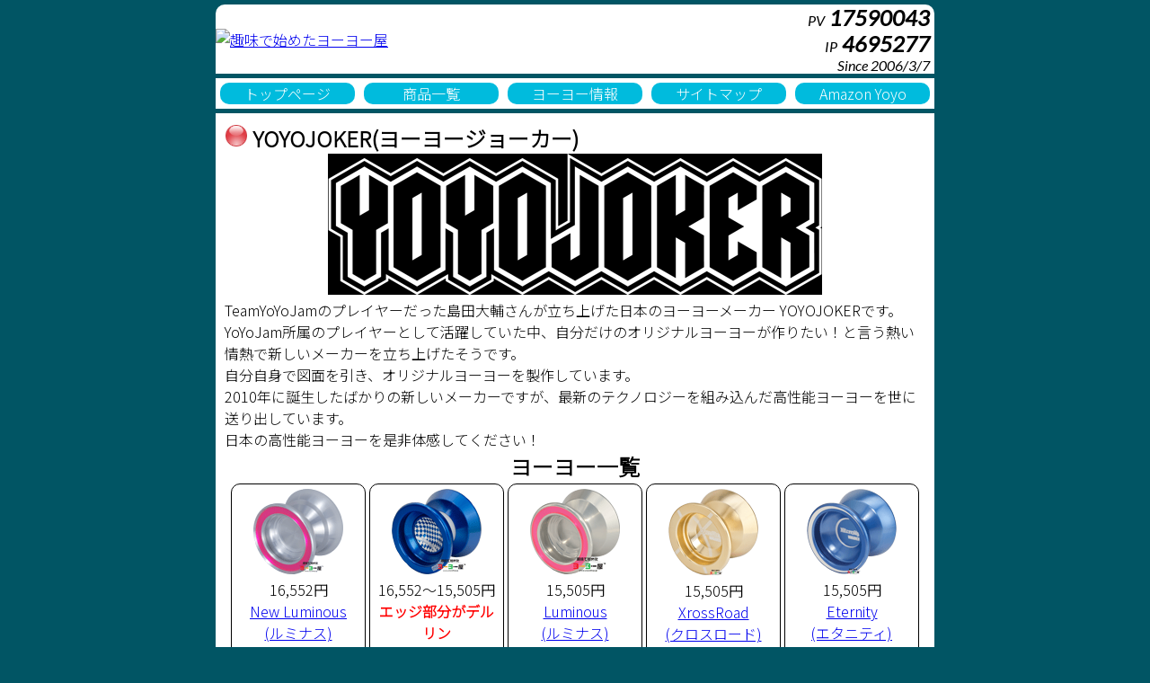

--- FILE ---
content_type: text/html;charset=SJIS-win
request_url: https://www.yoyoshop.jp/v2/products/Brand/YOYOJOKER/
body_size: 12814
content:
<!DOCTYPE html>
<html lang="ja">
<head>
	<meta charset="Shift_JIS">
	<meta http-equiv="Content-Language" content="ja">
	<meta name="viewport" content="width=device-width, initial-scale=1.0">
	<link rel="shortcut icon" href="/favicon.ico" type="image/x-icon">
	
<script async src="https://www.googletagmanager.com/gtag/js?id=UA-1649938-1"></script>
<script>
  window.dataLayer = window.dataLayer || [];
  function gtag(){dataLayer.push(arguments);}
  gtag('js', new Date());

  gtag('config', 'UA-1649938-1');
</script>



<script async src="https://www.googletagmanager.com/gtag/js?id=G-XMBVWP5TK3"></script>
<script>
  window.dataLayer = window.dataLayer || [];
  function gtag(){dataLayer.push(arguments);}
  gtag('js', new Date());

  gtag('config', 'G-XMBVWP5TK3');
</script>


	<meta name="author" content="•Ÿ•Ÿ“dŽqH–[(Info)">
<META HTTP-EQUIV="Set-Cookie" CONTENT="P=FcFoGefNgDBlc0BldlgDFifMFebLC0bLEBfAFnFkBlc0Ble0fAFgFebLEIDOeidoDJdoDKdeebBhhcHHHAEKhcHHHAEKhcEGhcHGhaekHCdjHAEKbI0J;expires=Mon, 26-Jan-2026 16:55:38 GMT;path=/;">  
	<meta name="description" content="YOYOJOKER‚Ìƒˆ[ƒˆ[”Ì”„ƒy[ƒW‚Å‚·B">
<meta name="keywords" content="YOYOJOKER,yo-yo,yoyo,ƒˆ[ƒˆ[">
	<TITLE>YOYOJOKER(ƒˆ[ƒˆ[ƒWƒ‡[ƒJ[)
 | 
ƒˆ[ƒˆ[Žæˆµƒuƒ‰ƒ“ƒh
 | Žï–¡‚ÅŽn‚ß‚½ƒˆ[ƒˆ[‰®
 </TITLE>
<link rel="stylesheet" href="/v2/Include2/reset.css" type="text/css" media="screen" />
	
	<link rel="preconnect" href="https://fonts.googleapis.com">
	<link rel="preconnect" href="https://fonts.gstatic.com" crossorigin>
	<link href="https://fonts.googleapis.com/css2?family=Lato:ital@1&family=Noto+Sans+JP:wght@300&family=Noto+Serif+JP:wght@200&display=swap" rel="stylesheet">
	<link rel="stylesheet" href="/Artisteer/ver20/style.css" type="text/css" media="screen,print" />
</head>

<body>

<header class="page-header-top">
	
<a href="/"><img class="logo" src="/Image/Header.svg" alt="Žï–¡‚ÅŽn‚ß‚½ƒˆ[ƒˆ[‰®"></a>
	<div class="access-count">
		<p>PV<strong> 17590043 </strong></p>
		<p>IP<strong> 4695277 </strong></p>
		<p>Since 2006/3/7</p>
	</div>

</header>

<nave class="main-link">
	
<a href="/"				>ƒgƒbƒvƒy[ƒW</a>
<a href="/v2/products/"	>¤•iˆê——</a>
<a href="/v2/info/"		>ƒˆ[ƒˆ[î•ñ</a>
<a href="/v2/Map2/"		>ƒTƒCƒgƒ}ƒbƒv</a>

	
<a target="_blank" href="https://www.amazon.co.jp/s?k=yoyo&crid=1OU0M8BWEM5B4&sprefix=%2Caps%2C174&linkCode=ll2&tag=fakwnb983nakj-22&linkId=aacc7b7c8e19d4f57ab4848e4c846ccc&language=ja_JP&ref_=as_li_ss_tl">Amazon Yoyo</a>

</nave>

<main>
	<article>
		<h2 class="art-postheader"><img src="/Artisteer/ver20/images/postheadericon.png" width="26" height="26" alt="postheadericon" />
			YOYOJOKER(ƒˆ[ƒˆ[ƒWƒ‡[ƒJ[)

		</h2>
		
      <div align="center"><IMG src="YoYoJoker.gif" border="0"></div>

<p>
TeamYoYoJam‚ÌƒvƒŒƒCƒ„[‚¾‚Á‚½“‡“c‘å•ã‚³‚ñ‚ª—§‚¿ã‚°‚½“ú–{‚Ìƒˆ[ƒˆ[ƒ[ƒJ[ YOYOJOKER‚Å‚·B
</p>

<p>
YoYoJamŠ‘®‚ÌƒvƒŒƒCƒ„[‚Æ‚µ‚ÄŠˆ–ô‚µ‚Ä‚¢‚½’†AŽ©•ª‚¾‚¯‚ÌƒIƒŠƒWƒiƒ‹ƒˆ[ƒˆ[‚ªì‚è‚½‚¢I‚ÆŒ¾‚¤”M‚¢î”M‚ÅV‚µ‚¢ƒ[ƒJ[‚ð—§‚¿ã‚°‚½‚»‚¤‚Å‚·B<br>
Ž©•ªŽ©g‚Å}–Ê‚ðˆø‚«AƒIƒŠƒWƒiƒ‹ƒˆ[ƒˆ[‚ð»ì‚µ‚Ä‚¢‚Ü‚·B
</p>


<p>
2010”N‚É’a¶‚µ‚½‚Î‚©‚è‚ÌV‚µ‚¢ƒ[ƒJ[‚Å‚·‚ªAÅV‚ÌƒeƒNƒmƒƒW[‚ð‘g‚Ýž‚ñ‚¾‚«”\ƒˆ[ƒˆ[‚ð¢‚É‘—‚èo‚µ‚Ä‚¢‚Ü‚·B
</p>


<p>
“ú–{‚Ì‚«”\ƒˆ[ƒˆ[‚ð¥”ñ‘ÌŠ´‚µ‚Ä‚­‚¾‚³‚¢I
</p>

<div class="yoyo-link">
<h2>ƒˆ[ƒˆ[ˆê——</h2>
<div class="yoyo-link">
<div class="item"><a target="_top" href="/v2/products/Brand/YOYOJOKER/YJKR-015/"><img src="/v2/products/item/YJKR-015/x100/YJKR-015.gif" alt="New Luminous(ƒ‹ƒ~ƒiƒX)" title="New Luminous(ƒ‹ƒ~ƒiƒX)" border="0"></a><br>16,552‰~<br><a target="_top" href="/v2/products/Brand/YOYOJOKER/YJKR-015/">New Luminous<br>(ƒ‹ƒ~ƒiƒX)</a></div>
<div class="item"><a target="_top" href="/v2/products/Brand/YOYOJOKER/YJKR-013/"><img src="/v2/products/item/YJKR-013/x100/YJKR-013.gif" alt="New DoubleJoker(ƒjƒ…[ ƒ_ƒuƒ‹ƒWƒ‡[ƒJ[)" title="New DoubleJoker(ƒjƒ…[ ƒ_ƒuƒ‹ƒWƒ‡[ƒJ[)" border="0"></a><br>16,552`15,505‰~<br><font color="red"><b>ƒGƒbƒW•”•ª‚ªƒfƒ‹ƒŠƒ“</b></font><br><a target="_top" href="/v2/products/Brand/YOYOJOKER/YJKR-013/">New DoubleJoker<br>(ƒjƒ…[ ƒ_ƒuƒ‹ƒWƒ‡[ƒJ[)</a></div>
<div class="item"><a target="_top" href="/v2/products/Brand/YOYOJOKER/YJKR-LMNS/"><img src="/v2/products/item/YJKR-LMNS/x100/YJKR-LMNS.gif" alt="Luminous(ƒ‹ƒ~ƒiƒX)" title="Luminous(ƒ‹ƒ~ƒiƒX)" border="0"></a><br>15,505‰~<br><a target="_top" href="/v2/products/Brand/YOYOJOKER/YJKR-LMNS/">Luminous<br>(ƒ‹ƒ~ƒiƒX)</a></div>
<div class="item"><a target="_top" href="/v2/products/Brand/YOYOJOKER/YJKR-012/"><img src="/v2/products/item/YJKR-012/x100/YJKR-012.gif" alt="XrossRoad(ƒNƒƒXƒ[ƒh)" title="XrossRoad(ƒNƒƒXƒ[ƒh)" border="0"></a><br>15,505‰~<br><a target="_top" href="/v2/products/Brand/YOYOJOKER/YJKR-012/">XrossRoad<br>(ƒNƒƒXƒ[ƒh)</a></div>
<div class="item"><a target="_top" href="/v2/products/Brand/YOYOJOKER/YJKR-011/"><img src="/v2/products/item/YJKR-011/x100/YJKR-011.gif" alt="Eternity(ƒGƒ^ƒjƒeƒB)" title="Eternity(ƒGƒ^ƒjƒeƒB)" border="0"></a><br>15,505‰~<br><a target="_top" href="/v2/products/Brand/YOYOJOKER/YJKR-011/">Eternity<br>(ƒGƒ^ƒjƒeƒB)</a></div>
<div class="item"><a target="_top" href="/v2/products/Brand/YOYOJOKER/YJKR-STRIDER/"><img src="/v2/products/item/YJKR-STRIDER/x100/YJKR-STRIDER.gif" alt="Strider(ƒXƒgƒ‰ƒCƒ_[)" title="Strider(ƒXƒgƒ‰ƒCƒ_[)" border="0"></a><br>14,457‰~<br><a target="_top" href="/v2/products/Brand/YOYOJOKER/YJKR-STRIDER/">Strider<br>(ƒXƒgƒ‰ƒCƒ_[)</a></div>
<div class="item"><a target="_top" href="/v2/products/Brand/YOYOJOKER/YJKR-DBLJKRLF/"><img src="/v2/products/item/YJKR-DBLJKRLF/x100/YJKR-DBLJKRLF.gif" alt="DoubleJokerLF(ƒ_ƒuƒ‹ƒWƒ‡[ƒJ[LF)" title="DoubleJokerLF(ƒ_ƒuƒ‹ƒWƒ‡[ƒJ[LF)" border="0"></a><br>14,457‰~<br><a target="_top" href="/v2/products/Brand/YOYOJOKER/YJKR-DBLJKRLF/">DoubleJokerLF<br>(ƒ_ƒuƒ‹ƒWƒ‡[ƒJ[LF)</a></div>
<div class="item"><a target="_top" href="/v2/products/Brand/YOYOJOKER/YJKR-URBR/"><img src="/v2/products/item/YJKR-URBR/x100/YJKR-URBR-NKM.gif" alt="UROBOROS(ƒEƒƒ{ƒƒX)" title="UROBOROS(ƒEƒƒ{ƒƒX)" border="0"></a><br>13,410‰~<br><a target="_top" href="/v2/products/Brand/YOYOJOKER/YJKR-URBR/">UROBOROS<br>(ƒEƒƒ{ƒƒX)</a></div>
<div class="item"><a target="_top" href="/v2/products/Brand/YOYOJOKER/YJKR-STRTS-A/"><img src="/v2/products/item/YJKR-STRTS-A/x100/YJKR_STRTS-A_RED.gif" alt="Stratos-Another(ƒXƒgƒ‰ƒgƒXEƒAƒiƒU[)" title="Stratos-Another(ƒXƒgƒ‰ƒgƒXEƒAƒiƒU[)" border="0"></a><br>13,410‰~<br><a target="_top" href="/v2/products/Brand/YOYOJOKER/YJKR-STRTS-A/">Stratos-Another<br>(ƒXƒgƒ‰ƒgƒXEƒAƒiƒU[)</a></div>
<div class="item"><a target="_top" href="/v2/products/Brand/YOYOJOKER/YJKR-STRTS/"><img src="/v2/products/item/YJKR-STRTS/x100/YJKR_STRTS_BLUE.gif" alt="Stratos(ƒXƒgƒ‰ƒgƒX)" title="Stratos(ƒXƒgƒ‰ƒgƒX)" border="0"></a><br>13,410‰~<br><a target="_top" href="/v2/products/Brand/YOYOJOKER/YJKR-STRTS/">Stratos<br>(ƒXƒgƒ‰ƒgƒX)</a></div>
<div class="item"><a target="_top" href="/v2/products/Brand/YOYOJOKER/YJKR-DJKR/"><img src="/v2/products/item/YJKR-DJKR/x100/YJKR_DJKR.gif" alt="DoubleJoker(ƒ_ƒuƒ‹ƒWƒ‡[ƒJ[)" title="DoubleJoker(ƒ_ƒuƒ‹ƒWƒ‡[ƒJ[)" border="0"></a><br>13,410‰~<br><a target="_top" href="/v2/products/Brand/YOYOJOKER/YJKR-DJKR/">DoubleJoker<br>(ƒ_ƒuƒ‹ƒWƒ‡[ƒJ[)</a></div>
<div class="item"><a target="_top" href="/v2/products/Brand/YOYOJOKER/YJKR-CCTS/"><img src="/v2/products/item/YJKR-CCTS/x100/YJKR_CCTS_RED.gif" alt="Cocytus(ƒRƒLƒ…[ƒgƒX)" title="Cocytus(ƒRƒLƒ…[ƒgƒX)" border="0"></a><br>13,410‰~<br><a target="_top" href="/v2/products/Brand/YOYOJOKER/YJKR-CCTS/">Cocytus<br>(ƒRƒLƒ…[ƒgƒX)</a></div>
<div class="item"><a target="_top" href="/v2/products/Brand/YOYOJOKER/YJKR-014/"><img src="/v2/products/item/YJKR-014/x100/YJKR-014.gif" alt="Vortex(ƒ{ƒ‹ƒeƒNƒX)" title="Vortex(ƒ{ƒ‹ƒeƒNƒX)" border="0"></a><br>2,305‰~<br><a target="_top" href="/v2/products/Brand/YOYOJOKER/YJKR-014/">Vortex<br>(ƒ{ƒ‹ƒeƒNƒX)</a></div>
</div>

</div>



<div class="yoyo-link">
<h2>ƒŒƒXƒ|ƒ“ƒXEƒpƒbƒh“™</h2>
<div class="yoyo-link">
<div class="item"><a target="_top" href="/v2/products/Brand/YOYOJOKER/YJKR-PAD-W/"><img src="/v2/products/item/YJKR-PAD-W/x100/YJKR-PAD-W.gif" alt="ƒWƒ‡[ƒJ[ƒpƒbƒh ƒƒCƒhƒTƒCƒY" title="ƒWƒ‡[ƒJ[ƒpƒbƒh ƒƒCƒhƒTƒCƒY" border="0"></a><br>157‰~<br><a target="_top" href="/v2/products/Brand/YOYOJOKER/YJKR-PAD-W/">ƒWƒ‡[ƒJ[ƒpƒbƒh ƒƒCƒhƒTƒCƒY</a></div>
<div class="item"><a target="_top" href="/v2/products/Brand/YOYOJOKER/YJKR-PAD-S/"><img src="/v2/products/item/YJKR-PAD-S/x100/YJKR-PAD-S.gif" alt="ƒWƒ‡[ƒJ[ƒpƒbƒh ƒXƒŠƒ€ƒTƒCƒY" title="ƒWƒ‡[ƒJ[ƒpƒbƒh ƒXƒŠƒ€ƒTƒCƒY" border="0"></a><br>157‰~<br><a target="_top" href="/v2/products/Brand/YOYOJOKER/YJKR-PAD-S/">ƒWƒ‡[ƒJ[ƒpƒbƒh ƒXƒŠƒ€ƒTƒCƒY</a></div>
<div class="item"><a target="_top" href="/v2/products/Brand/YOYOJOKER/YJKR-PAD-M/"><img src="/v2/products/item/YJKR-PAD-M/x100/YJKR-PAD-M.gif" alt="ƒWƒ‡[ƒJ[ƒpƒbƒh ƒXƒ‚[ƒ‹ ƒTƒCƒY" title="ƒWƒ‡[ƒJ[ƒpƒbƒh ƒXƒ‚[ƒ‹ ƒTƒCƒY" border="0"></a><br>157‰~<br><a target="_top" href="/v2/products/Brand/YOYOJOKER/YJKR-PAD-M/">ƒWƒ‡[ƒJ[ƒpƒbƒh ƒXƒ‚[ƒ‹ ƒTƒCƒY</a></div>
<div class="item"><a target="_top" href="/v2/products/Brand/YOYOJOKER/YJKR-PAD-L/"><img src="/v2/products/item/YJKR-PAD-L/x100/YJKR-PAD-L.gif" alt="ƒWƒ‡[ƒJ[ƒpƒbƒh ƒŠƒ“ƒOƒTƒCƒY" title="ƒWƒ‡[ƒJ[ƒpƒbƒh ƒŠƒ“ƒOƒTƒCƒY" border="0"></a><br>157‰~<br><a target="_top" href="/v2/products/Brand/YOYOJOKER/YJKR-PAD-L/">ƒWƒ‡[ƒJ[ƒpƒbƒh ƒŠƒ“ƒOƒTƒCƒY</a></div>
</div>

</div>



<div class="yoyo-link">
<h2>ƒp[ƒcEÁ–Õ•i“™</h2>
<div class="yoyo-link">
<div class="item"><a target="_top" href="/v2/products/Brand/YOYOJOKER/YJKR-BAG/"><img src="/v2/products/item/YJKR-BAG/x100/YJKR-BAG.gif" alt="ƒˆ[ƒˆ[ƒoƒbƒO" title="ƒˆ[ƒˆ[ƒoƒbƒO" border="0"></a><br>4,714`4,180‰~<br><a target="_top" href="/v2/products/Brand/YOYOJOKER/YJKR-BAG/">ƒˆ[ƒˆ[ƒoƒbƒO</a></div>
<div class="item"><a target="_top" href="/v2/products/Brand/YOYOJOKER/YJKR-CASE/"><img src="/v2/products/item/YJKR-CASE/x100/YJKR-CASE.gif" alt="ƒXƒsƒ“ƒhƒ‹ƒP[ƒX@55mmSƒTƒCƒY" title="ƒXƒsƒ“ƒhƒ‹ƒP[ƒX@55mmSƒTƒCƒY" border="0"></a><br>1,048`524‰~<br><a target="_top" href="/v2/products/Brand/YOYOJOKER/YJKR-CASE/">ƒXƒsƒ“ƒhƒ‹ƒP[ƒX@55mmSƒTƒCƒY</a></div>
</div>

</div>


<hr>
	</article>
</main>

<nave class="pankuzu">
	<div class="pankuzu">
<a href="/">ƒˆ[ƒˆ[ HOME</a>
&raquo;
<a href="/v2/products/">ƒˆ[ƒˆ[¤•i</a>
&raquo;
<a href="/v2/products/Brand/">ƒˆ[ƒˆ[ ƒuƒ‰ƒ“ƒh•Ê</a>
</div>
	
<a target="_blank" href="https://www.amazon.co.jp/s?k=yoyo&crid=1OU0M8BWEM5B4&sprefix=%2Caps%2C174&linkCode=ll2&tag=fakwnb983nakj-22&linkId=aacc7b7c8e19d4f57ab4848e4c846ccc&language=ja_JP&ref_=as_li_ss_tl">Amazon Yoyo</a>

</nave>

<nave class="map-block">
	<h2 class="art-postheader"><img src="/Artisteer/ver20/images/postheadericon.png" width="26" height="26" alt="postheadericon" />
		ƒJƒeƒSƒŠƒ}ƒbƒv
	</h2>
	<div class="map-block">
		
<div class="map-info">
	<a href="/v2/products/Brand/">ƒuƒ‰ƒ“ƒh•Ê ƒgƒbƒvƒy[ƒW</a>
</div>

<div class="map-link">
	<a href="/v2/products/Brand/DUNCAN/">		DUNCAN			</a>
	<a href="/v2/products/Brand/YOMEGA/">		YOMEGA			</a>
	<a href="/v2/products/Brand/HyperYoYo/">	ƒnƒCƒp[ƒˆ[ƒˆ[	</a>
	<a href="/v2/products/Brand/YoyoFactory/">	YoYo Factory		</a>
	<a href="/v2/products/Brand/X-YO/">		X-YO			</a>
	<a href="/v2/products/Brand/Dif-e-Yo/">	Dif-e-Yo		</a>
	<a href="/v2/products/Brand/AnY/">		AnY			</a>
	<a href="/v2/products/Brand/YoyoJam/">		yoyojam			</a>
	<a href="/v2/products/Brand/hspin/">		hspin yoyo		</a>
	<a href="/v2/products/Brand/HICOO/">		HICO2			</a>
	<a href="/v2/products/Brand/yoyomonster/">	yoyomonster.		</a>
	<a href="/v2/products/Brand/yoyorecreation/">	yoyorecreation		</a>
	<a href="/v2/products/Brand/YOYOJOKER/">	YOYOJOKER		</a>
	<a href="/v2/products/Brand/JapanTechnology/">	JAPAN TECHNOLOGY	</a>
	<a href="/v2/products/Brand/TurningPoint/">	TURNING POINT	</a>
	<a href="/v2/products/Brand/RoanProduce/">	RoanProduce	</a>
	<a href="/v2/products/Brand/OriginalShohin/">	Žï–¡ƒˆ[ ƒIƒŠƒWƒiƒ‹¤•i	</a>
	<a href="/v2/products/Brand/KittyString/">	KittyString	</a>
</div>

	</div>
</nave>

<footer class="page-footer">
	
<TABLE border="0" align="center">
	<TBODY>
	<TR>
		<TD align="center"><U>‚±‚ÌWebƒTƒCƒg‚ÍƒŠƒ“ƒNƒtƒŠ[‚Å‚·B ’˜ìŒ @2006-2022 ‡Ž‘‰ïŽÐ •Ÿ•Ÿ“dŽqH–[</U><BR>
		‹–‰Â–³‚­‘S•¶‚ ‚é‚¢‚Íˆê•”•ªAŽÊ^“™‚ÌƒRƒs[E“]—p‚Í‚¨‚â‚ß‰º‚³‚¢B</TD>
		<TD><IMG src="/v2/Image/Character.gif" border="0"></TD>
	</TR>
	</TBODY>
</TABLE>

</footer>

	
<script type="text/javascript">
    amzn_assoc_ad_type = "link_enhancement_widget";
    amzn_assoc_tracking_id = "fakwnb983nakj-22";
    amzn_assoc_linkid = "03f88eb636cfbca45c3c3023d29dc78d";
    amzn_assoc_placement = "";
    amzn_assoc_marketplace = "amazon";
    amzn_assoc_region = "JP";
</script>
<script src="//ws-fe.amazon-adsystem.com/widgets/q?ServiceVersion=20070822&Operation=GetScript&ID=OneJS&WS=1&MarketPlace=JP"></script>

</body>
</html>
<!-- www.yoyoshop.jp /home/f2dk/www/YoyoShop/www/../ --><!-- VisC 0 --><!-- Info -->